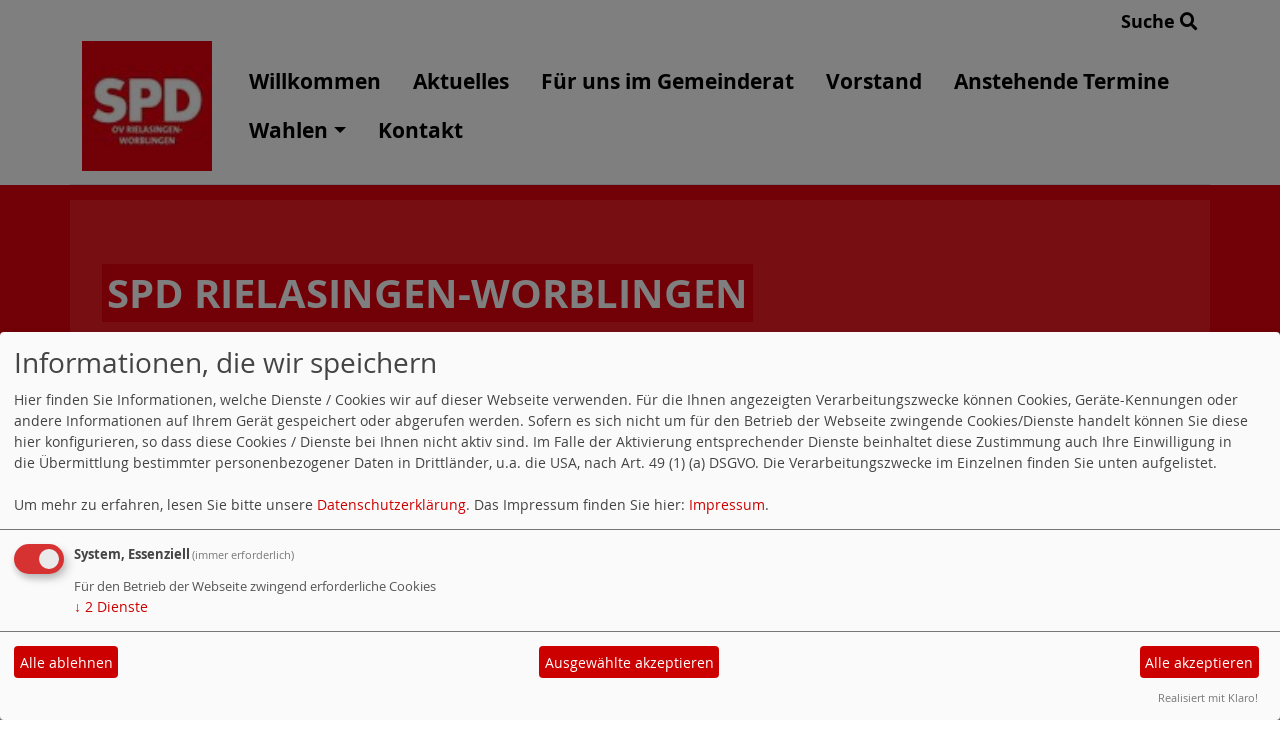

--- FILE ---
content_type: text/html; charset=utf-8
request_url: https://www.spd-rielasingen-worblingen.de/meldungen/neues-mitglied-im-spd-ortsverein-rielasingen-worblingen/
body_size: 3480
content:
<!DOCTYPE html>
<html lang="de">
<head>
    <meta charset="utf-8">
    <meta http-equiv="X-UA-Compatible" content="IE=edge">
    <meta name="viewport" content="width=device-width, initial-scale=1, shrink-to-fit=no">
    <meta http-equiv="cache-control" content="no-cache" />
    <meta http-equiv="pragma" content="no-cache" />
    <link href="/_websozicms/assets/css_js/bootstrap/4.5.0/css/bootstrap.min.css" rel="stylesheet">
    <link rel="stylesheet" type="text/css" href="/_websozicms/corner/themes/websozis2024/style.min.css" title="Standard" media="screen, projection" />
<title>Neues Mitglied im SPD Ortsverein Rielasingen-Worblingen - SPD Rielasingen-Worblingen</title> <meta name="keywords" content="SPD, Rielasingen-Worblingen, Rielasingen, Worblingen, Arlen, Gemeinderat, Baumert, Frey, Gold, M&ouml;hrle, Breyer, Beger, Jusos, B&uuml;rgermeister, Horne, Afghanistan" />
<meta name="description" content="SPD-Ortsverein und Gemeinder&auml;te in Rielasingen-Worblingen, Arlen informieren &uuml;ber ihre politsche Arbeit." />
<meta name="robots" content="INDEX, FOLLOW" />
<meta name="language" content="de" />
<meta name="revisit-after" content="10 days" />
<meta name="author" content="SPD Rielasingen-Worblingen" />
<link rel="canonical" href="https://www.spd-rielasingen-worblingen.de/meldungen/neues-mitglied-im-spd-ortsverein-rielasingen-worblingen/" />
<link rel="shortcut icon" href="/favicon.ico" type="image/x-icon" />
<meta property="og:type" content="website" />
<meta property="og:title" content="Neues Mitglied im SPD Ortsverein Rielasingen-Worblingen - SPD Rielasingen-Worblingen" />
<meta property="og:description" content="Herzlich wilkommen Najda
" />
<meta property="og:image" content="https://www.spd-rielasingen-worblingen.de/images/user_pages/Parteieintritt_Nadja_Hennes.jpg" />
<meta property="og:url" content="https://www.spd-rielasingen-worblingen.de/meldungen/neues-mitglied-im-spd-ortsverein-rielasingen-worblingen/" />

<script defer type="text/javascript" src="/_websozicms/assets/css_js/klaro/config.js"></script>
<link rel="stylesheet" type="text/css" href="/_websozicms/assets/css_js/klaro/klaro.min.css">
<script defer type="text/javascript" src="/_websozicms/assets/css_js/klaro/klaro-no-css.js"></script><!--rielworbl-->
<link rel="stylesheet" href="/_websozicms/assets/css_js/system.min.3.css" />

<link rel="stylesheet" href="/_websozicms/assets/css_js/font-awesome/5.0.1/css/fontawesome-all.min.css" />
<link rel='stylesheet' href='/_websozicms/assets/css_js/shariff/3.2.1/shariff.complete.css'>

<link rel="alternate" type="application/rss+xml" title="SPD Rielasingen-Worblingen Newsticker (RSS)" href="https://www.spd-rielasingen-worblingen.de/index.xml" />
<link rel="alternate" type="application/atom+xml" title="SPD Rielasingen-Worblingen Newsticker (Atom)" href="https://www.spd-rielasingen-worblingen.de/atom.xml" />
<link rel="alternate" type="application/atom+xml" title="SPD Rielasingen-Worblingen Termine (Atom + Gdata)" href="https://www.spd-rielasingen-worblingen.de/calendar.xml" />

<script type="text/javascript" src="/_websozicms/assets/css_js/jquery/3.6.0/jquery-3.6.0.min.js"></script>
<script type="text/javascript" src="/_websozicms/assets/css_js/jqueryui/1.12.1/jquery-ui.min.js"></script>
<link rel="stylesheet" href="/_websozicms/assets/css_js/jqueryui/1.12.1/themes/base/jquery-ui.min.css">
<script type="text/javascript" src="/_websozicms/assets/css_js/system.min.2.js"></script>
<script type="text/javascript">(function ($) { $(function() { $(".mj_accordion").mjAccordion()}); }(jQuery)); </script>
<script type="text/javascript">(function ($) { $(function() { $(".mj_tab").mjTab()}); }(jQuery)); </script>
<link rel="stylesheet" href="/_websozicms/assets/css_js/dsgvo-video-embed/dsgvo-video-embed.min.css">
<script type="text/javascript" src="/_websozicms/assets/css_js/dsgvo-video-embed/dsgvo-video-embed.min.js"></script><script type='text/javascript' src='/_websozicms/assets/css_js/ckeditor/ckeditor.js'></script >    <script type="text/javascript" src="/_websozicms/assets/css_js/bootstrap/4.5.0/js/bootstrap.min.js"></script>
    <script type="text/javascript" src="/_websozicms/assets/css_js/smartmenus/1.2.1/jquery.smartmenus.min.js"></script>
    <script type="text/javascript" src="/_websozicms/assets/css_js/smartmenus/1.2.1/addons/bootstrap-4/jquery.smartmenus.bootstrap-4.min.js"></script>
    <!--[if lt IE 9]>
    <script src="/_websozicms/assets/css_js/html5shiv/3.7.3/html5shiv.min.js"></script>
    <script src="/_websozicms/assets/css_js/respond/1.4.2/respond.min.js"></script>
    <![endif]-->
    <script type='text/javascript'>
document.addEventListener('DOMContentLoaded', function(){
  window.addEventListener('scroll', function() {
      if (window.scrollY > 150 && document.querySelectorAll('#klaro .cookie-modal').length <= 0)   {
        document.getElementById('navbar_top').classList.add('fixed-top');
        document.getElementById('navbar_top').classList.add('foverflow-y-menu');
        $('#logo').width('110px');

        // add padding top to show content behind navbar
        navbar_height = document.querySelector('.navbar').offsetHeight;
        document.body.style.paddingTop = navbar_height + 'px';

      } else {
        document.getElementById('navbar_top').classList.remove('fixed-top');
         // remove padding top from body
        document.body.style.paddingTop = '0';
        $('#logo').width('160px');
      }
  });
});



        </script>
        <script type='text/javascript'>$(document).ready(function() {
$(window).scroll(function() {
if ($(this).scrollTop() > 50) {
$('#toTopBtn').show();
} else {
$('#toTopBtn').hide();
}
});

$('#toTopBtn').click(function() {
$('html, body').animate({
scrollTop: 0
}, 1000);
return false;
});
});

        </script>    
</head>
<body>
  <div class="container">
      <div class="row searchrow">
        <div class="ml-auto"><a href="/?mod=search">Suche <i class="fas fa-search"></i></a></div>
      </div>
  </div>

<div class="container">
    <div class="row">
        <nav id='navbar_top' class='container-fluid navbar navbar-expand-lg navbar-light border-bottom'><div class="container"><a class="navbar-brand" href="/index.php"> <img src="/images/user_pages/SPD_RieWo_Logo_2024_200px.jpg" alt="Seitenlogo" id="logo"></a>
    <button class="navbar-toggler ml-auto" type="button" data-toggle="collapse" data-target="#websozis2024-navbar-collapse-1" aria-controls="websozis2024-navbar-collapse-1" aria-expanded="false" aria-label="Toggle navigation">
        <i class="fas fa-bars"></i>
        Menü
      </button>
    <div class="collapse navbar-collapse" id="websozis2024-navbar-collapse-1">
    <ul class="nav navbar-nav mr-auto"></ul>
    <ul class="nav navbar-nav"><li class="nav-item"><a  class="nav-link" href="/willkommen/">Willkommen</a></li><li class="nav-item"><a  class="nav-link" href="/index.php">Aktuelles</a></li><li class="nav-item"><a  class="nav-link" href="/unsere-vertreter-im-gemeinderat/">Für uns im Gemeinderat</a></li><li class="nav-item"><a  class="nav-link" href="/vorstand/">Vorstand</a></li><li class="nav-item"><a  class="nav-link" href="/termine/show/">Anstehende Termine</a></li><li class='nav-item dropdown'><a class='nav-link dropdown-toggle' href='/meldungen/uebersicht/wahlen/' id='dropdown6' data-toggle='dropdown' aria-haspopup='true' aria-expanded='false'>Wahlen</a><ul class="dropdown-menu" aria-labelledby="dropdown6"><li class="dropdown activesub"><a class="dropdown-item dropdown-toggle" href="/kreistagswahl-2024/">Kreistagswahl 2024</a><ul class="dropdown-menu"><li class='activesub'><a class='dropdown-item' href='/kreistag-kandidaten-spd-wahlkreis-vi-2024/'>Kreistag Kandidaten SPD Wahlkreis VI 2024</a></li></ul></li><li class="dropdown activesub"><a class="dropdown-item dropdown-toggle" href="/gemeinderatswahlen-2024/">Gemeinderatswahlen 2024</a><ul class="dropdown-menu"><li class='activesub'><a class='dropdown-item' href='/unsere-kandidatinnen-und-kandidaten/'>Unsere Kandidatinnen und Kandidaten</a></li><li class='activesub'><a class='dropdown-item' href='/unser-wahlprogramm-ganz-ausfuehrlich/'>Unser Wahlprogramm - ganz ausführlich</a></li></ul></li></ul></li><li class="nav-item"><a  class="nav-link" href="/form/100/">Kontakt</a></li></ul></div></div></nav>    </div>
    </div>
</div>


<!-- Websozi-Header Bild  -->
<div class="container-fluid headerstrip">
<div class="container header mx-auto d-block">
                    <div class="jumbotron bg-white text-white" style="background: url('/_websozicms/corner/themes/websozis2024/images/head_bg.png');">
            <div class="row justify-content-start align-text-bottom">

            </div>
            <div class="row justify-content-start mb-n2"><h1 class="mb-4 mr-2 text-left">SPD Rielasingen-Worblingen</h1></div><div class="row justify-content-start"><h2 class="mb-4 mr-2 text-left">SPD Rielasingen-Worblingen</h2></div>            </div>
            </div>
</div>



<!-- Page Content -->
<div class="container">
    <div class="col-lg-12">
    <div class="row block">

        <div class="col-lg-4 mb-2">
        <div class="block"" id="lblock891">
    <div class="blocktitle"><h3>Wetter-Online </h3></div>
     
<script type="text/javascript src="http://home.wetteronline.de/cgi-bin/nph-h?PLZ=78239&amp;PLZN=Rielasingen-Worblingen&amp;BGC=C6DFFF&amp;B=0"></script><noscript><a href="http://www.wetteronline.de">wetteronline.de</a>.</noscript> 


</div></div><!-- end lblock -->        </div>
    </div>
    </div>
</div>

<div class="container">
        <div class="col-lg-12 px-1">
            <div id="module" class="row">
                <div class="col-lg-12">
    <h2> Neues Mitglied im SPD Ortsverein Rielasingen-Worblingen </h2>
     <div class="label label-default topic"> Veröffentlicht am 07.12.2023 <span class="kat_topic"> in Aktuelles</span></div> <div class="articleText1 clearfix"><p class="articleImg"><img src="/images/user_pages/Parteieintritt_Nadja_Hennes.jpg" alt="" width="1110" height="833" /><em class="articleImgText">Ralf Sterk begrüßt unser neuestes Mitglied: Nadja Hennes</em></p><p>Herzlich wilkommen Najda</p>
</div> <div class="articleText2 clearfix"><p>Wir begr&uuml;&szlig;en unser neues Parteimitglied, die bereits f&uuml;r die SPD / UL Gemeinderat im sitzt und dort wertvolle Arbeit f&uuml;r die SPD Fraktion leistet:<br />
<br />
Nadja Hennes</p>

<p>Wir hei&szlig;en sie herzlich willkommen!</p>
</div> <div class="articlenav">&laquo; <a href="/meldungen/150877-jahreshauptversammlung-2024/">Jahreshauptversammlung 2024</a> <div class="right"><a href="/meldungen/info-abend-entwicklung-hegauklinikum/">Info-Abend Entwicklung „Hegauklinikum“</a> &raquo;</div></div> 
<!--
<rdf:RDF xmlns:rdf="http://www.w3.org/1999/02/22-rdf-syntax-ns#"
xmlns:dc="http://purl.org/dc/elements/1.1/"
xmlns:trackback="http://madskills.com/public/xml/rss/module/trackback/">
<rdf:Description rdf:about="https://www.spd-rielasingen-worblingen.de/meldungen/neues-mitglied-im-spd-ortsverein-rielasingen-worblingen/"
dc:identifier="https://www.spd-rielasingen-worblingen.de/meldungen/neues-mitglied-im-spd-ortsverein-rielasingen-worblingen/"
dc:title="Neues Mitglied im SPD Ortsverein Rielasingen-Worblingen"
</rdf:RDF> --> 
</div><!-- End tsb -->            </div>
        </div>
</div>
<div class="container">
    <div class="col-lg-12">
                <div class="row block">
                    </div>
            </div>
</div>
    <!-- /.row -->
    <!-- Footer -->
<div class="container-fluid">
    <footer>
        <div class="footer">
             <div class="mx-auto d-block">
                <a href="#" onclick="return klaro.show(undefined, true);return false;">Cookie-Manager</a> |<a href="/datenschutz/">Datenschutzerkl&auml;rung</a> |
				<a href="/impressum/">Impressum</a>            </div>
        </div>
        <a href="#" id="toTopBtn" class="cd-top text-replace js-cd-top cd-top--is-visible cd-top--fade-out" data-abc="true"></a>
        <!-- /.row -->
    </footer>
</div>

<!-- /.container -->
<script type='text/javascript' src='/_websozicms/assets/css_js/shariff/3.2.1/shariff.min.js'></script>
</body>
</html>
